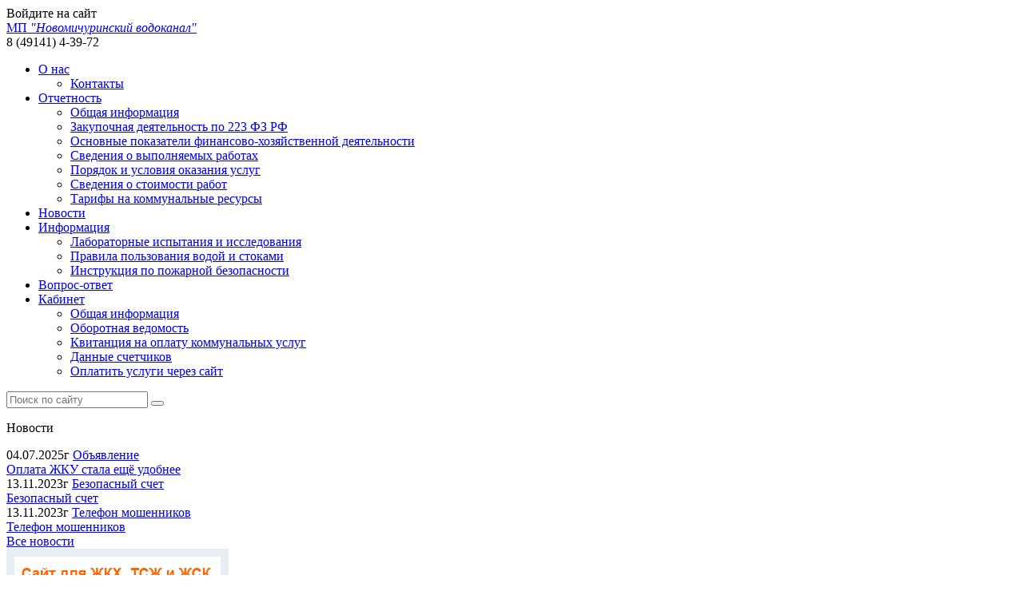

--- FILE ---
content_type: text/html; charset=windows-1251
request_url: http://nmvodokanal.ru/contacts/
body_size: 8208
content:
<!DOCTYPE html>
<html>
<head>
<meta http-equiv="Content-Type" content="text/html; charset=windows-1251">
<meta name="keywords" content="контакты организация адрес телефон">
<meta name="description" content="Предлагаем ознакомиться с контактными данными и реквизитами нашей организации">
<style type="text/css">.bx-composite-btn {background: url(/bitrix/images/main/composite/sprite-1x.png) no-repeat right 0 #e94524;border-radius: 15px;color: #fff !important;display: inline-block;line-height: 30px;font-family: "Helvetica Neue", Helvetica, Arial, sans-serif !important;font-size: 12px !important;font-weight: bold !important;height: 31px !important;padding: 0 42px 0 17px !important;vertical-align: middle !important;text-decoration: none !important;}@media screen   and (min-device-width: 1200px)   and (max-device-width: 1600px)   and (-webkit-min-device-pixel-ratio: 2)  and (min-resolution: 192dpi) {.bx-composite-btn {background-image: url(/bitrix/images/main/composite/sprite-2x.png);background-size: 42px 124px;}}.bx-composite-btn-fixed {position: absolute;top: -45px;right: 15px;z-index: 10;}.bx-btn-white {background-position: right 0;color: #fff !important;}.bx-btn-black {background-position: right -31px;color: #000 !important;}.bx-btn-red {background-position: right -62px;color: #555 !important;}.bx-btn-grey {background-position: right -93px;color: #657b89 !important;}.bx-btn-border {border: 1px solid #d4d4d4;height: 29px !important;line-height: 29px !important;}.bx-composite-loading {display: block;width: 40px;height: 40px;background: url(/bitrix/images/main/composite/loading.gif);}</style>
<script type="text/javascript" data-skip-moving="true">(function(w, d) {var v = w.frameCacheVars = {'CACHE_MODE':'HTMLCACHE','banner':{'url':'http://www.1c-bitrix.ru/composite/','text':'Быстро с 1С-Битрикс','bgcolor':'#E94524','style':'white'},'storageBlocks':[],'dynamicBlocks':{'iIjGFB':'eee9fe404bd9','ZwbyMc':'d41d8cd98f00'},'AUTO_UPDATE':true,'AUTO_UPDATE_TTL':'120','version':'2'};var inv = false;if (v.AUTO_UPDATE === false){if (v.AUTO_UPDATE_TTL && v.AUTO_UPDATE_TTL > 0){var lm = Date.parse(d.lastModified);if (!isNaN(lm)){var td = new Date().getTime();if ((lm + v.AUTO_UPDATE_TTL * 1000) >= td){w.frameRequestStart = false;w.preventAutoUpdate = true;return;}inv = true;}}else{w.frameRequestStart = false;w.preventAutoUpdate = true;return;}}var r = w.XMLHttpRequest ? new XMLHttpRequest() : (w.ActiveXObject ? new w.ActiveXObject("Microsoft.XMLHTTP") : null);if (!r) { return; }w.frameRequestStart = true;var m = v.CACHE_MODE; var l = w.location; var x = new Date().getTime();var q = "?bxrand=" + x + (l.search.length > 0 ? "&" + l.search.substring(1) : "");var u = l.protocol + "//" + l.host + l.pathname + q;r.open("GET", u, true);r.setRequestHeader("BX-ACTION-TYPE", "get_dynamic");r.setRequestHeader("X-Bitrix-Composite", "get_dynamic");r.setRequestHeader("BX-CACHE-MODE", m);r.setRequestHeader("BX-CACHE-BLOCKS", v.dynamicBlocks ? JSON.stringify(v.dynamicBlocks) : "");if (inv){r.setRequestHeader("BX-INVALIDATE-CACHE", "Y");}try { r.setRequestHeader("BX-REF", d.referrer || "");} catch(e) {}if (m === "APPCACHE"){r.setRequestHeader("BX-APPCACHE-PARAMS", JSON.stringify(v.PARAMS));r.setRequestHeader("BX-APPCACHE-URL", v.PAGE_URL ? v.PAGE_URL : "");}r.onreadystatechange = function() {if (r.readyState != 4) { return; }var a = r.getResponseHeader("BX-RAND");var b = w.BX && w.BX.frameCache ? w.BX.frameCache : false;if (a != x || !((r.status >= 200 && r.status < 300) || r.status === 304 || r.status === 1223 || r.status === 0)){var f = {error:true, reason:a!=x?"bad_rand":"bad_status", url:u, xhr:r, status:r.status};if (w.BX && w.BX.ready && b){BX.ready(function() {setTimeout(function(){BX.onCustomEvent("onFrameDataRequestFail", [f]);}, 0);});}w.frameRequestFail = f;return;}if (b){b.onFrameDataReceived(r.responseText);if (!w.frameUpdateInvoked){b.update(false);}w.frameUpdateInvoked = true;}else{w.frameDataString = r.responseText;}};r.send();var p = w.performance;if (p && p.addEventListener && p.getEntries && p.setResourceTimingBufferSize){var e = 'resourcetimingbufferfull';var h = function() {if (w.BX && w.BX.frameCache && w.BX.frameCache.frameDataInserted){p.removeEventListener(e, h);}else {p.setResourceTimingBufferSize(p.getEntries().length + 50);}};p.addEventListener(e, h);}})(window, document);</script>


<link href="/bitrix/js/ui/design-tokens/dist/ui.design-tokens.min.css?172137211923233" type="text/css"  rel="stylesheet" >
<link href="/bitrix/cache/css/s1/citrus_tszh_blue/page_ce1fad76b436f06ac01bedf35d24432c/page_ce1fad76b436f06ac01bedf35d24432c_v1.css?17213737355462" type="text/css"  rel="stylesheet" >
<link href="/bitrix/cache/css/s1/citrus_tszh_blue/template_317127cc7a7fec4c0371902a56df27e2/template_317127cc7a7fec4c0371902a56df27e2_v1.css?172137285426836" type="text/css"  data-template-style="true" rel="stylesheet" >
<link href="/bitrix/panel/main/popup.min.css?174602019820774" type="text/css"  data-template-style="true"  rel="stylesheet" >
<script>if(!window.BX)window.BX={};if(!window.BX.message)window.BX.message=function(mess){if(typeof mess==='object'){for(let i in mess) {BX.message[i]=mess[i];} return true;}};</script>
<script>(window.BX||top.BX).message({'JS_CORE_LOADING':'Загрузка...','JS_CORE_NO_DATA':'- Нет данных -','JS_CORE_WINDOW_CLOSE':'Закрыть','JS_CORE_WINDOW_EXPAND':'Развернуть','JS_CORE_WINDOW_NARROW':'Свернуть в окно','JS_CORE_WINDOW_SAVE':'Сохранить','JS_CORE_WINDOW_CANCEL':'Отменить','JS_CORE_WINDOW_CONTINUE':'Продолжить','JS_CORE_H':'ч','JS_CORE_M':'м','JS_CORE_S':'с','JSADM_AI_HIDE_EXTRA':'Скрыть лишние','JSADM_AI_ALL_NOTIF':'Показать все','JSADM_AUTH_REQ':'Требуется авторизация!','JS_CORE_WINDOW_AUTH':'Войти','JS_CORE_IMAGE_FULL':'Полный размер'});</script>

<script src="/bitrix/js/main/core/core.min.js?1721372151223197"></script>

<script>BX.Runtime.registerExtension({'name':'main.core','namespace':'BX','loaded':true});</script>
<script>BX.setJSList(['/bitrix/js/main/core/core_ajax.js','/bitrix/js/main/core/core_promise.js','/bitrix/js/main/polyfill/promise/js/promise.js','/bitrix/js/main/loadext/loadext.js','/bitrix/js/main/loadext/extension.js','/bitrix/js/main/polyfill/promise/js/promise.js','/bitrix/js/main/polyfill/find/js/find.js','/bitrix/js/main/polyfill/includes/js/includes.js','/bitrix/js/main/polyfill/matches/js/matches.js','/bitrix/js/ui/polyfill/closest/js/closest.js','/bitrix/js/main/polyfill/fill/main.polyfill.fill.js','/bitrix/js/main/polyfill/find/js/find.js','/bitrix/js/main/polyfill/matches/js/matches.js','/bitrix/js/main/polyfill/core/dist/polyfill.bundle.js','/bitrix/js/main/core/core.js','/bitrix/js/main/polyfill/intersectionobserver/js/intersectionobserver.js','/bitrix/js/main/lazyload/dist/lazyload.bundle.js','/bitrix/js/main/polyfill/core/dist/polyfill.bundle.js','/bitrix/js/main/parambag/dist/parambag.bundle.js']);
</script>
<script>BX.Runtime.registerExtension({'name':'ui.dexie','namespace':'BX.Dexie3','loaded':true});</script>
<script>BX.Runtime.registerExtension({'name':'ls','namespace':'window','loaded':true});</script>
<script>BX.Runtime.registerExtension({'name':'fx','namespace':'window','loaded':true});</script>
<script>BX.Runtime.registerExtension({'name':'fc','namespace':'window','loaded':true});</script>
<script>BX.Runtime.registerExtension({'name':'jquery','namespace':'window','loaded':true});</script>
<script>BX.Runtime.registerExtension({'name':'ui.design-tokens','namespace':'window','loaded':true});</script>
<script>BX.Runtime.registerExtension({'name':'main.pageobject','namespace':'window','loaded':true});</script>
<script>(window.BX||top.BX).message({'JS_CORE_LOADING':'Загрузка...','JS_CORE_NO_DATA':'- Нет данных -','JS_CORE_WINDOW_CLOSE':'Закрыть','JS_CORE_WINDOW_EXPAND':'Развернуть','JS_CORE_WINDOW_NARROW':'Свернуть в окно','JS_CORE_WINDOW_SAVE':'Сохранить','JS_CORE_WINDOW_CANCEL':'Отменить','JS_CORE_WINDOW_CONTINUE':'Продолжить','JS_CORE_H':'ч','JS_CORE_M':'м','JS_CORE_S':'с','JSADM_AI_HIDE_EXTRA':'Скрыть лишние','JSADM_AI_ALL_NOTIF':'Показать все','JSADM_AUTH_REQ':'Требуется авторизация!','JS_CORE_WINDOW_AUTH':'Войти','JS_CORE_IMAGE_FULL':'Полный размер'});</script>
<script>BX.Runtime.registerExtension({'name':'window','namespace':'window','loaded':true});</script>
<script>(window.BX||top.BX).message({'LANGUAGE_ID':'ru','FORMAT_DATE':'DD.MM.YYYY','FORMAT_DATETIME':'DD.MM.YYYY HH:MI:SS','COOKIE_PREFIX':'BITRIX_SM','SERVER_TZ_OFFSET':'10800','UTF_MODE':'N','SITE_ID':'s1','SITE_DIR':'/'});</script>


<script  src="/bitrix/cache/js/s1/citrus_tszh_blue/kernel_main/kernel_main_v1.js?1721372918154480"></script>
<script src="/bitrix/js/ui/dexie/dist/dexie3.bundle.min.js?172137210688274"></script>
<script src="/bitrix/js/main/core/core_ls.min.js?14944890657365"></script>
<script src="/bitrix/js/main/core/core_frame_cache.min.js?172137214911210"></script>
<script src="/bitrix/js/main/jquery/jquery-1.12.4.min.js?165876426097163"></script>
<script>BX.setJSList(['/bitrix/js/main/core/core_fx.js','/bitrix/js/main/session.js','/bitrix/js/main/pageobject/pageobject.js','/bitrix/js/main/core/core_window.js','/bitrix/js/main/date/main.date.js','/bitrix/js/main/core/core_date.js','/bitrix/js/main/utils.js','/bitrix/components/citrus/tszh.contacts/templates/page/script.js','/bitrix/templates/citrus_tszh_blue/js/jquery.placeholder.min.js','/bitrix/templates/citrus_tszh_blue/script.js']);</script>
<script>BX.setCSSList(['/bitrix/components/citrus/tszh.contacts/templates/page/style.css','/bitrix/components/bitrix/map.yandex.system/templates/.default/style.css','/bitrix/templates/citrus_tszh_blue/colors.css','/bitrix/templates/citrus_tszh_blue/template_styles.css']);</script>


<script  src="/bitrix/cache/js/s1/citrus_tszh_blue/template_4d8b58fe11866cbabdbf2cf2a5ff4248/template_4d8b58fe11866cbabdbf2cf2a5ff4248_v1.js?17213726683339"></script>
<script  src="/bitrix/cache/js/s1/citrus_tszh_blue/page_a67cf0aa637cc4e8731cc32180eff091/page_a67cf0aa637cc4e8731cc32180eff091_v1.js?17213737351100"></script>
<script type="text/javascript">var _ba = _ba || []; _ba.push(["aid", "06d12e3729ded8dfc4bd19c46df2f03c"]); _ba.push(["host", "nmvodokanal.ru"]); (function() {var ba = document.createElement("script"); ba.type = "text/javascript"; ba.async = true;ba.src = (document.location.protocol == "https:" ? "https://" : "http://") + "bitrix.info/ba.js";var s = document.getElementsByTagName("script")[0];s.parentNode.insertBefore(ba, s);})();</script>


<title>Контакты компании</title>
<!--[if lt IE 9]>
	<script src="/bitrix/templates/citrus_tszh_blue/js/html5.js"></script>
	<script src="/bitrix/templates/citrus_tszh_blue/js/IE9.js"></script>
<![endif]-->
<!--[if lt IE 10]>
	<script src="/bitrix/templates/citrus_tszh_blue/pie/PIE.js"></script>
<![endif]-->
</head>
<body>

<div id="header">
	<div class="header-top"><div class="header-top-inner fix">
		<!--noindex--><div id="bxdynamic_iIjGFB_start" style="display:none"></div>Войдите на сайт<div id="bxdynamic_iIjGFB_end" style="display:none"></div><!--/noindex-->
	</div></div>
	<div class="fix tit">
		<div class="header-title">
            <a href="/">МП <em>"Новомичуринский водоканал"</em></a>
		</div>
		<div class="header-phone">
			8 (49141) 4-39-72		</div>
	</div>
</div>
<div id="top-links">
    <div class="menu">
		<ul id="top-multilevel-menu">
	<li class="selected"><a href="/about/">О нас</a><ul>
	<li class="selected"><a href="/contacts/">Контакты</a></li>
</ul></li>	<li><a href="/documents/">Отчетность</a><ul>
	<li><a href="/documents/general-information/">Общая информация</a></li>
	<li><a href="/documents/zakupochnaya-deyatelnost-po-223-fz-rf/">Закупочная деятельность по 223 ФЗ РФ</a></li>
	<li><a href="/documents/key-figures-of-financial-economic-activity/">Основные показатели финансово-хозяйственной деятельности</a></li>
	<li><a href="/documents/information-about-work-performed/">Сведения о выполняемых работах</a></li>
	<li><a href="/documents/common-property/">Порядок и условия оказания услуг</a></li>
	<li><a href="/documents/service-prices/">Сведения о стоимости работ</a></li>
	<li><a href="/documents/tariffs-for-public-resources/">Тарифы на коммунальные ресурсы</a></li>
</ul></li>	<li><a href="/news/">Новости</a></li>
	<li><a href="/useful-info/">Информация</a><ul>
	<li><a href="/useful-info/reglament_zaseleniya.php">Лабораторные испытания и исследования</a></li>
	<li><a href="/useful-info/pravila_prozhivaniya_v_mnogokvartirnyh_domah.php">Правила пользования водой и стоками</a></li>
	<li><a href="/useful-info/instruktsiya_po_pozharnoy_bezopasnosti.php">Инструкция по пожарной безопасности</a></li>
</ul></li>	<li><a href="/questions-and-answers/">Вопрос-ответ</a></li>
	<li><a href="/personal/">Кабинет</a><ul>
	<li class="General_Information"><a href="/personal/index.php">Общая информация</a></li>
	<li class="statement"><a href="/personal/circulating-sheet/">Оборотная ведомость</a></li>
	<li class="Receipt"><a href="/personal/receipt/?print=Y">Квитанция на оплату коммунальных услуг</a></li>
	<li class="These_counters"><a href="/personal/meters/">Данные счетчиков</a></li>
	<li class="pay_utilities leftmenu__img-payment last"><a href="/personal/payment/">Оплатить услуги через сайт</a></li>
</ul></li></ul>
</div>
	<!--noindex--><form id="search-form" action="/search/" method="get">
		<input type="text" name="q"  placeholder="Поиск по сайту"/>
		<button type="submit"></button>
	</form><!--/noindex-->
</div>

<div id="content">
	<div class="fix">
						<div id="left-area">
				<div id="left-area">
	<p class="left-area-title">
		Новости
	</p>
	 <div class="b-news-list">
		
					<div class="b-news-list-item">
							<span class="b-news-date b-news-list-date">04.07.2025г</span>
			
												<a class="b-news-list-item-name" href="/news/159.html">Объявление</a>
								<br />
			
			
							<div class="b-news-text b-news-list-preview-text">
					<a href="/local/объявление.pdf">Оплата ЖКУ стала ещё удобнее</a>				</div>
			
					</div>
					<div class="b-news-list-item">
							<span class="b-news-date b-news-list-date">13.11.2023г</span>
			
												<a class="b-news-list-item-name" href="/news/142.html">Безопасный счет </a>
								<br />
			
			
							<div class="b-news-text b-news-list-preview-text">
					<a href="https://cloud.mail.ru/public/2Ced/LEhLyjxUj"> Безопасный счет</a>				</div>
			
					</div>
					<div class="b-news-list-item">
							<span class="b-news-date b-news-list-date">13.11.2023г</span>
			
												<a class="b-news-list-item-name" href="/news/141.html">Телефон мошенников</a>
								<br />
			
			
							<div class="b-news-text b-news-list-preview-text">
					<a href="https://Рязанская%20обл,%20р-н.%20Пhtcloud.mail.ru/public/wXQw/Z59Wwec4yронский,%20г.%20Новомичуринск,%20пр-кт.%20Смирягина,%20д.%2023">Телефон мошенников</a>				</div>
			
					</div>
	
	
</div>
	<div class="list-more">
		<a href="/news/">Все новости</a>
	</div>
	 <img src="/images/site.gif" alt="">	<div class="contakt">
		<p class="left-area-title">
			<a href="/contacts/">Контакты</a>
		</p>
		 	
<link type="text/css" rel="stylesheet" href="/bitrix/components/citrus/tszh.contacts/templates/block/citrus/super.component/single/styles.css"></link>

<div id="contacts-block-container">
		<div class="org-contacts">
		<h3 class="alt">МП &quot;Новомичуринский водоканал&quot;</h3>

		<table class="contacts-table">
							<tr>
					<td class="caption">Адрес:</td>
					<td >391160, Россия, Рязанская обл., Пронский р-н, г.Новомичуринск, пр. Смирягина, д.23, пом  Н1</td>
				</tr>
							<tr>
					<td class="caption">Телефон:</td>
					<td >49141 4-39-72 (приемная), +7-910-909-41-23 (абонентский отдел по работе с потребителями)<br />+7-910-638-32-28, 49141 45-1-52 (диспетчерская)</td>
				</tr>
						<tr>
				<td style="padding: 0;"></td>
				<td class="detail-link"><a href="/contacts/">подробнее</a></td>
			</tr>
		</table>
	</div>
</div>	</div>
</div>
<br>			</div>
					
	<div id="work">
			<h2>Контактная информация</h2>

<div id="contacts-page-container">
	
	<div id="orgs-contacts-container">
		
			<div class="org-contacts active" id="tszh1">
				<h3 class="alt">МП &quot;Новомичуринский водоканал&quot;</h3>
				<table class="org-contacts-table">
					<tr>
						<td class="org-requisites-td">
							<table class="group-table" >
																	<tr>
										<td colspan="2"><h3>Как связаться с нами:</h3></td>
									</tr>
																			<tr>
											<td class="caption">Адрес:</td>
											<td>391160, Россия, Рязанская обл., Пронский р-н, г.Новомичуринск, пр. Смирягина, д.23, пом  Н1</td>
										</tr>
																			<tr>
											<td class="caption">Телефон:</td>
											<td>49141 4-39-72 (приемная), +7-910-909-41-23 (абонентский отдел по работе с потребителями)<br />+7-910-638-32-28, 49141 45-1-52 (диспетчерская)</td>
										</tr>
																			<tr>
											<td class="caption">E-Mail:</td>
											<td>nmichvoda@yandex.ru</td>
										</tr>
																			<tr>
											<td class="caption">Часы работы:</td>
											<td><table class="schedule-table"><tr><td><span class="nowrap">пн—пт</span></td><td class="hours"><span class="nowrap">8:00—17:00</span></td><td class="deptname" title="(Расписание работы организации)">(Расписание работы организации)</td></tr><tr><td><span class="nowrap">сб,</span> <span class="nowrap">вс</span></td><td class="holiday"><span class="nowrap">выходной</span></td><td class="deptname" title=""></td></tr><tr><td colspan="3"></td></tr><tr><td><span class="nowrap">пн—вс</span></td><td class="hours"><span class="nowrap">00:00—23:59</span></td><td class="deptname" title="(Расписание работы организации)">(Расписание работы организации)</td></tr></table></td>
										</tr>
																			<tr>
											<td colspan="2" class="write-us"><a class="write-us" href="#feedbackForm">Написать нам</a></td>
										</tr>
																		<tr>
										<td colspan="2"><h3>Реквизиты организации:</h3></td>
									</tr>
																			<tr>
											<td class="caption">ИНН:</td>
											<td>6211004809</td>
										</tr>
																			<tr>
											<td class="caption">КПП:</td>
											<td>621101001</td>
										</tr>
																			<tr>
											<td class="caption">Расч. счет:</td>
											<td>40702810400050000228, ПРИО-ВНЕШТОРГБАНК (ПАО) Г. РЯЗАНЬ (БИК 046126708)</td>
										</tr>
																			<tr>
											<td class="caption">Кор. счет:</td>
											<td>30101810500000000708</td>
										</tr>
																			<tr>
											<td class="caption">Юр. адрес:</td>
											<td>391160, Россия, Рязанская обл., Пронский р-н, г.Новомичуринск, пр. Смирягина, д.23, пом  Н1</td>
										</tr>
									                                                <tr>
                                                    <td class="caption">Руководитель:</td>
                                                    <td>Живоложнов Валерий Иванович</td>
                                                </tr>
                                                							</table>
						</td>
													<td class="org-map-td">
								<div class="map-container">
												<script type="text/javascript">
	function citrusYandexSetAddressMAP_fQs6G03EVT(map)
	{
		var mapContainerDiv = BX('BX_YMAP_MAP_fQs6G03EVT');
		if (mapContainerDiv)
		{
			var mapContainerTd = BX.findParent(mapContainerDiv, { 'tag': 'td', 'class': 'org-map-td' });
			if (mapContainerTd)
			{
				/*var height = parseInt(mapContainerTd.clientWidth);
   				if (height < 300)
	   				height = '300px';
				else
					height += 'px';
				mapContainerDiv.style.width = mapContainerTd.clientWidth;
				mapContainerDiv.style.height = height;*/
				mapContainerDiv.style.width = '';
				//mapContainerDiv.style.height = '';
				BXMapYandexAfterShow('MAP_fQs6G03EVT');
			}
		}

		arMaps[1] = { 'zoomed': false, 'map': map };

		var points = ['391160, Россия, Рязанская обл., Пронский р-н, г.Новомичуринск, пр. Смирягина, д.23, пом  Н1'];
		
		ymaps.geocode(points[0], { results: 1 }).then(function (res) {
			var point = res.geoObjects.get(0);
			if (point) {
				point.properties.set('balloonContentHeader', 'МП &quot;Новомичуринский водоканал&quot;');
				//point.properties.set('balloonContentBody', '<p></p>');
				point.properties.set('balloonContentBody', '');
				point.properties.set('balloonContentFooter', '391160, Россия, Рязанская обл., Пронский р-н, г.Новомичуринск, пр. Смирягина, д.23, пом  Н1');
				
				var coords = point.geometry.getCoordinates();
				map.setCenter(coords);
				map.setZoom(15);
				
				map.geoObjects.add(point);
				point.balloon.open();

				// zoom
				var geoObjects = map.geoObjects;
				var bounds = geoObjects.getBounds();
				if (bounds)
				{
					map.setBounds(bounds);
					
					var zoom = map.getZoom();
					map.options.set('avoidFractionalZoom', true);
					zoom = zoom <= 17 ? zoom : 17;
					map.setZoom(zoom*0.95, {avoidFractionalZoom: true});
				}
			}
			else {
				$('#MAP_fQs6G03EVT').hide();

			}
		}, function (err) {
			$('#MAP_fQs6G03EVT').hide();
		})
	}
	</script>
	<div class="citrus-yandex-map-address" id="MAP_fQs6G03EVT">
				<script>
			var script = document.createElement('script');
			script.src = 'http://api-maps.yandex.ru/2.0/?load=package.full&mode=release&lang=ru-RU&wizard=bitrix';
			(document.head || document.documentElement).appendChild(script);
			script.onload = function () {
				this.parentNode.removeChild(script);
			};
		</script>
		<script type="text/javascript">

if (!window.GLOBAL_arMapObjects)
	window.GLOBAL_arMapObjects = {};

function init_MAP_fQs6G03EVT()
{
	if (!window.ymaps)
		return;

	var node = BX("BX_YMAP_MAP_fQs6G03EVT");
	node.innerHTML = '';

	var map = window.GLOBAL_arMapObjects['MAP_fQs6G03EVT'] = new ymaps.Map(node, {
		center: [55.76, 37.64],
		zoom: 10,
		type: 'yandex#map'
	});

	map.behaviors.enable("scrollZoom");
	map.behaviors.enable("dblClickZoom");
	map.behaviors.enable("drag");
	if (map.behaviors.isEnabled("rightMouseButtonMagnifier"))
		map.behaviors.disable("rightMouseButtonMagnifier");
	map.controls.add('zoomControl');
	map.controls.add('typeSelector');
	map.controls.add('scaleLine');
	if (window.citrusYandexSetAddressMAP_fQs6G03EVT)
	{
		window.citrusYandexSetAddressMAP_fQs6G03EVT(map);
	}
}

(function bx_ymaps_waiter(){
	if(typeof ymaps !== 'undefined')
		ymaps.ready(init_MAP_fQs6G03EVT);
	else
		setTimeout(bx_ymaps_waiter, 100);
})();


/* if map inits in hidden block (display:none)
*  after the block showed
*  for properly showing map this function must be called
*/
function BXMapYandexAfterShow(mapId)
{
	if(window.GLOBAL_arMapObjects[mapId] !== undefined)
		window.GLOBAL_arMapObjects[mapId].container.fitToViewport();
}

</script>
<div id="BX_YMAP_MAP_fQs6G03EVT" class="bx-yandex-map" style="height: 300px; width: 260px;max-width: 100%;">загрузка карты...</div>	</div>
			
								</div>
							</td>
											</tr>
				</table>
			</div>
			</div>

				
<link type="text/css" rel="stylesheet" href="/bitrix/components/citrus/tszh.contacts/templates/page/citrus/main.feedback/.default/styles.css"></link>
<div id="contacts-page-feedback">
	<h3><a name="feedbackForm"></a>Написать нам:</h3>
	
	<div id="bxdynamic_ZwbyMc_start" style="display:none"></div><div id="bxdynamic_ZwbyMc_end" style="display:none"></div></div>	
	</div>

	</div>
	<div class="clearfix"></div>
</div>
<div id="bottom-menu">
	<div class="fix b-m">
<!--noindex--><ul>
	<li class="r1"><a href="/documents/">Отчетность</a><ul>
	<li><a href="/documents/general-information/">Общая информация</a></li>
	<li><a href="/documents/zakupochnaya-deyatelnost-po-223-fz-rf/">Закупочная деятельность по 223 ФЗ РФ</a></li>
	<li><a href="/documents/key-figures-of-financial-economic-activity/">Основные показатели финансово-хозяйственной деятельности</a></li>
	<li><a href="/documents/information-about-work-performed/">Сведения о выполняемых работах</a></li>
	<li><a href="/documents/common-property/">Порядок и условия оказания услуг</a></li>
	<li><a href="/documents/service-prices/">Сведения о стоимости работ</a></li>
	<li><a href="/documents/tariffs-for-public-resources/">Тарифы на коммунальные ресурсы</a></li>
</ul></li>	<li class="r2"><a href="/personal/">Личный кабинет</a><ul>
	<li><a href="/personal/index.php">Общая информация</a></li>
	<li><a href="/personal/circulating-sheet/">Оборотная ведомость</a></li>
	<li><a href="/personal/receipt/?print=Y">Квитанция на оплату коммунальных услуг</a></li>
	<li><a href="/personal/meters/">Данные счетчиков</a></li>
	<li><a href="/personal/payment/">Оплатить услуги через сайт</a></li>
</ul></li>	<li><a href="/useful-info/">Информация</a><ul>
	<li><a href="/useful-info/reglament_zaseleniya.php">Лабораторные испытания и исследования</a></li>
	<li><a href="/useful-info/pravila_prozhivaniya_v_mnogokvartirnyh_domah.php">Правила пользования водой и стоками</a></li>
	<li><a href="/useful-info/instruktsiya_po_pozharnoy_bezopasnosti.php">Инструкция по пожарной безопасности</a></li>
</ul></li></ul><!--/noindex-->
	</div>
</div>
<div id="footer"><div class="footer-inner">
	<div id="copyright">&copy; Copyright 2009&ndash;2025. Разработка: <a href="http://vgkh.ru/" target="_blank">Компания «1С-Рарус»</a></div>
	<div id="bx-composite-banner"></div>
	</div></div>
</body>
</html><!--7d1765f17e6d601d2e5f341dc5632b19-->

--- FILE ---
content_type: application/x-javascript; charset=windows-1251
request_url: http://nmvodokanal.ru/contacts/?bxrand=1762974707777
body_size: 4699
content:
{'js':['/bitrix/js/ui/dexie/dist/dexie3.bundle.js','/bitrix/js/main/core/core_ls.js','/bitrix/js/main/core/core_fx.js','/bitrix/js/main/core/core_frame_cache.js','/bitrix/js/main/jquery/jquery-1.12.4.min.js','/bitrix/templates/citrus_tszh_blue/js/jquery.placeholder.min.js','/bitrix/templates/citrus_tszh_blue/script.js','/bitrix/js/main/pageobject/pageobject.js','/bitrix/js/main/core/core_window.js','/bitrix/components/citrus/tszh.contacts/templates/page/script.js'],'lang':{'LANGUAGE_ID':'ru','FORMAT_DATE':'DD.MM.YYYY','FORMAT_DATETIME':'DD.MM.YYYY HH:MI:SS','COOKIE_PREFIX':'BITRIX_SM','SERVER_TZ_OFFSET':'10800','UTF_MODE':'N','SITE_ID':'s1','SITE_DIR':'/','USER_ID':'','SERVER_TIME':'1762974708','USER_TZ_OFFSET':'0','USER_TZ_AUTO':'Y','bitrix_sessid':'9b267af13216e9670664aac88cda6f33'},'css':['/bitrix/templates/citrus_tszh_blue/colors.css','/bitrix/js/ui/design-tokens/dist/ui.design-tokens.css','/bitrix/panel/main/popup.css','/bitrix/components/citrus/tszh.contacts/templates/page/style.css','/bitrix/components/bitrix/map.yandex.system/templates/.default/style.css'],'htmlCacheChanged':true,'isManifestUpdated':false,'dynamicBlocks':[{'ID':'bxdynamic_iIjGFB','CONTENT':'<ul>\n	<li>\n		<a href=\"javascript:void(0);\" class=\"popup popup-auth-link\">авторизация<\/a>\n		<div class=\"header-top-popup block-auth\">\n			<form class=\"block-auth-form\" name=\"system_auth_form6zOYVN\" method=\"post\" target=\"_top\" action=\"/contacts/?login=yes\">\n				\n									<input type=\"hidden\" name=\"backurl\" value=\"/contacts/\" />\n													<input type=\"hidden\" name=\"AUTH_FORM\" value=\"Y\" />\n					<input type=\"hidden\" name=\"TYPE\" value=\"AUTH\" />\n				\n				<p><input type=\"text\" name=\"USER_LOGIN\" maxlength=\"50\" value=\"\" placeholder=\"Логин\" /><\/p>\n				<p><input type=\"password\" name=\"USER_PASSWORD\" maxlength=\"50\" placeholder=\"Пароль\" /><\/p>\n					\n\n\n				<p class=\"buttons\">\n											<label><input type=\"checkbox\"  name=\"USER_REMEMBER\" value=\"Y\" /> Запомнить<\/label>\n										<button type=\"submit\">Войти<\/button>\n				<\/p>\n\n				<p><a href=\"/auth/?forgot_password=yes&amp;forgot_password=yes&amp;backurl=%2Fcontacts%2F\">Восстановить пароль<\/a><\/p>\n\n				\n			<\/form>\n		<\/div>\n	<\/li>\n	<\/ul>\n','HASH':'860df0807737','PROPS':{'ID':'iIjGFB','CONTAINER_ID':'','USE_BROWSER_STORAGE':false,'AUTO_UPDATE':true,'USE_ANIMATION':false,'CSS':[],'JS':[],'BUNDLE_JS':[],'BUNDLE_CSS':[],'STRINGS':[]}},{'ID':'bxdynamic_ZwbyMc','CONTENT':'	<form action=\"/contacts/#feedbackForm\" method=\"POST\">\n		<div class=\"left-fields-container\">\n			<input type=\"hidden\" name=\"sessid\" id=\"sessid_5\" value=\"9b267af13216e9670664aac88cda6f33\" />			<input type=\"hidden\" name=\"tszh_id\" id=\"feedback-tszh_id\" value=\"1\">\n			<input type=\"text\" name=\"user_name\" class=\"name styled\" placeholder=\"Ваше имя\"  value=\"\">\n			<input type=\"text\" name=\"user_email\" class=\"mail styled\" placeholder=\"Ваш E-mail\" value=\"\">\n\n							<table width=\"100%\" cellpadding=\"0\" cellspacing=\"0\">\n					<tr>\n						<td width=\"190px\">\n						<input type=\"hidden\" name=\"captcha_sid\" value=\"0a794de74994daba089269d26d72ab7d\">\n						<img src=\"/bitrix/tools/captcha.php?captcha_sid=0a794de74994daba089269d26d72ab7d\" width=\"180\" height=\"40\" alt=\"CAPTCHA\"><\/td>\n						<td align=\"left\"><input type=\"text\" name=\"captcha_word\" class=\"captcha styled\" placeholder=\"Введите символы\" size=\"30\" maxlength=\"50\" value=\"\"><\/td>\n					<\/tr>\n				<\/table>\n					<\/div>\n\n		<div class=\"right-fields-container\">\n			<textarea name=\"MESSAGE\"  class=\"text-mail styled\" placeholder=\"Сообщение\"><\/textarea>\n							<input name=\"confirm\" class=confirm type=\"checkbox\" required>\n			<p><b><span style=\"font-size: 7.5pt; font-family: Arial, sans-serif; color: rgb(51, 51, 51); background: white;\">Я ознакомлен(а) с <a href=\"https://vodokanalryazan.ru/o-vodokanale/politika-v-otnoshenii-obrabotki-personalnyh-dannyh\" ><span style=\"color: rgb(3, 90, 132); text-decoration-line: none;\">политикой конфиденциальности<\/span><\/a> и даю свое согласие на обработку моих персональных данных в соответствии с законом №152-ФЗ &quot;О персональных данных&quot; от 27.07.2006<\/span><\/b><br>\n						    			<button type=\"submit\" name=\"submit\" value=\"Y\">Отправить<\/button>\n		<\/div>\n	<\/form>\n	','HASH':'f940d7d47310','PROPS':{'ID':'ZwbyMc','CONTAINER_ID':'','USE_BROWSER_STORAGE':false,'AUTO_UPDATE':true,'USE_ANIMATION':false,'CSS':[],'JS':[],'BUNDLE_JS':[],'BUNDLE_CSS':[],'STRINGS':[]}}],'spread':[]}